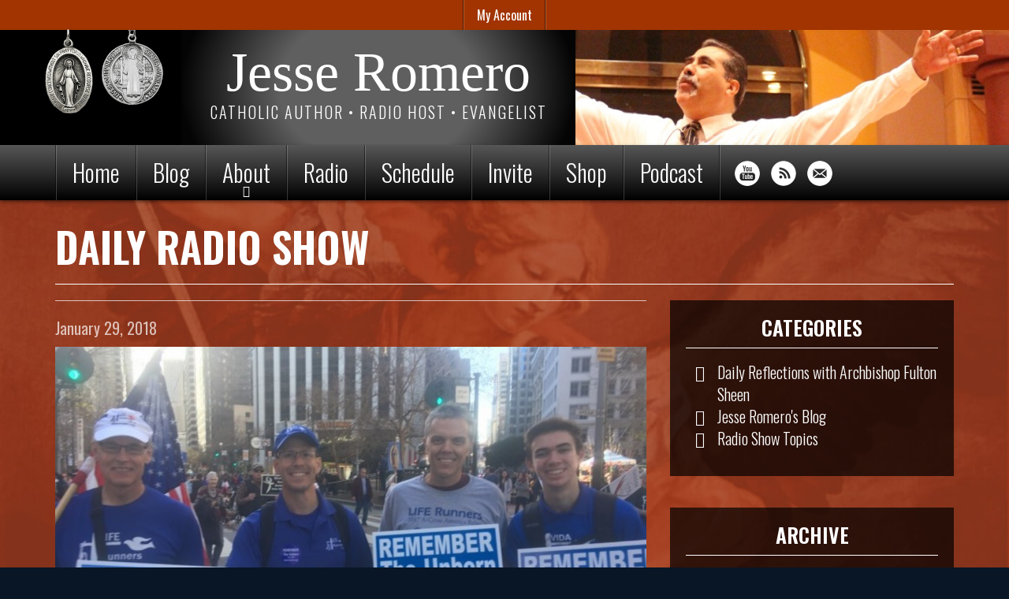

--- FILE ---
content_type: text/html; charset=utf-8
request_url: https://jesseromero.com/blog/daily-radio-show-146?page=2
body_size: 10501
content:
<!DOCTYPE html>
<html lang="en" dir="ltr"
  xmlns:og="http://ogp.me/ns#">
<!--

    Lovingly created by:
    _____         ______ _            ___  ___         _ _             _____
   |  _  |        |  ___(_)           |  \/  |        | (_)           |_   _|
   | | | |_ __    | |_   _ _ __ ___   | .  . | ___  __| |_  __ _        | | _ __   ___
   | | | | '_ \   |  _| | | '__/ _ \  | |\/| |/ _ \/ _` | |/ _` |       | || '_ \ / __|
   \ \_/ / | | |  | |   | | | |  __/  | |  | |  __/ (_| | | (_| |  _   _| || | | | (__ _
    \___/|_| |_|  \_|   |_|_|  \___|  \_|  |_/\___|\__,_|_|\__,_| ( )  \___/_| |_|\___(_)
                                                                  |/
-->
<head>
  <link rel="profile" href="https://www.w3.org/1999/xhtml/vocab" />
  <meta name="viewport" content="width=device-width, initial-scale=1.0">
  <!--[if IE]><![endif]-->
<meta http-equiv="Content-Type" content="text/html; charset=utf-8" />
<link rel="alternate" type="application/rss+xml" title="Blog" href="https://jesseromero.com/blog/rss" />
<link rel="apple-touch-icon" sizes="180x180" href="/sites/jesseromero/files/favicons/apple-touch-icon.png"/>
<link rel="icon" type="image/png" href="/sites/jesseromero/files/favicons/favicon-32x32.png" sizes="32x32"/>
<link rel="icon" type="image/png" href="/sites/jesseromero/files/favicons/favicon-16x16.png" sizes="16x16"/>
<link rel="manifest" href="/sites/jesseromero/files/favicons/manifest.json"/>
<meta name="theme-color" content="#ffffff"/>
<meta name="generator" content="CatholicWebsite.com (https://catholicwebsite.com)" />
<link rel="canonical" href="https://jesseromero.com/blog/daily-radio-show-146" />
<link rel="shortlink" href="https://jesseromero.com/node/1560" />
<meta property="og:site_name" content="Jesse Romero" />
<meta property="og:type" content="article" />
<meta property="og:url" content="https://jesseromero.com/blog/daily-radio-show-146" />
<meta property="og:title" content="Daily Radio Show | Jesse Romero" />
<meta property="og:image" content="https://jesseromero.com/sites/jesseromero/files/styles/open_graph/public/uploads/images/unborn.jpeg?itok=GiyQQkye" />
  <title>Daily Radio Show | Jesse Romero</title>
  <link type="text/css" rel="stylesheet" href="https://jesseromero.com/sites/jesseromero/files/css/css_lQaZfjVpwP_oGNqdtWCSpJT1EMqXdMiU84ekLLxQnc4.css" media="all" />
<link type="text/css" rel="stylesheet" href="https://jesseromero.com/sites/jesseromero/files/css/css_J4MCOjus9gqfaabKE1LfDVDkpYgTgJBuEe_xniflIKI.css" media="all" />
<link type="text/css" rel="stylesheet" href="https://jesseromero.com/sites/jesseromero/files/css/css_yUEs9ZPEd9e4RpWudMAA-AqNOUUHzkhubVN9xw28wT0.css" media="all" />
<link type="text/css" rel="stylesheet" href="https://jesseromero.com/sites/jesseromero/files/css/css_oDWkdXAMpakOz6U0lZyHrcz2BpjpBQCbZehdSGpcLyk.css" media="all" />
<style>.filter-wysiwyg a,.pane-title a{text-decoration:underline;}.btn,.pager a,.pager li>a{text-decoration:none;}#uc-file-user-form{margin-top:20px;}#uc-file-user-form a.panel-title{color:#000 !important;}.panel-heading a{color:#000 !important;}.modal-body .panel{color:#000;}#payment-stripe-pane .panel-body{background:#FFF;}@media (min-width:768px){h2.pane-title{font-size:26px;line-height:30px;}}.nav-pills a{text-decoration:none;background:rgba(0,0,0,5);margin-right:6px;}input#edit-panes-customer-primary-email{margin-bottom:20px;}body.page-cart .pane-page-title h1{text-align:center;}body.page-cart input{width:auto;}tr.pane-title-row{color:#222;}.order-review-table tr:not(.pane-title-row) td{padding-top:10px;padding-bottom:10px;}.order-review-table tr:not(.pane-title-row) td:first-child{padding-right:8px;}#review-instructions{max-width:500px;margin:20px auto 30px;}.product-prices{color:#FFF;font-weight:lighter;}.product-list-price.text-muted{margin-right:6px;}.node-product.node-teaser .field-name-uc-product-image img{}.product-header .field-name-uc-product-image{text-align:center;}.product-header .field-name-uc-product-image img{max-height:380px;width:auto !important;}form.uc-cart-checkout-form{max-width:670px;margin:0 auto;}form.uc-cart-checkout-form .panel-body{background-color:rgba(0,0,0,0.5);}.uc-store-address-field .form-item label{width:200px;margin-right:10px;}.form-item-panes-payment-details-cc-exp-month select,.form-item-panes-payment-details-cc-exp-year select{width:auto;}.payment-details-credit label{width:7em;}.table>thead>tr>td.active,.table>tbody>tr>td.active,.table>tfoot>tr>td.active,.table>thead>tr>th.active,.table>tbody>tr>th.active,.table>tfoot>tr>th.active,.table>thead>tr.active>td,.table>tbody>tr.active>td,.table>tfoot>tr.active>td,.table>thead>tr.active>th,.table>tbody>tr.active>th,.table>tfoot>tr.active>th{background-color:transparent;}.order-pane thead{background-color:transparent;}.product-body h4 a{text-transform:initial;font-size:22px;}.view-product-categories li{font-size:16px;line-height:24px;}.view-product-categories a{text-decoration:none;}.view-product-categories a.active{opacity:0.5;}.view-product-categories ul ul li:last-child{margin-bottom:10px;}.view-upcoming-events ul.links{float:left;}.view-upcoming-events .attachment > a{float:right;border:1px solid white;margin-top:5px;}.view-upcoming-events .attachment::after{display:block;content:"";clear:both;}.view-upcoming-events .views-field-field-event-date{font-size:20px;line-height:28px;}.view-upcoming-events .views-field-title span:before{top:57%;opacity:0.7;}.view-upcoming-events .date-display-single{margin-top:10px;display:block;}.pane-submenu .pane-content a{line-height:2em}.pane-submenu .pane-content ul a.active{opacity:0.5;text-decoration:none;}.pane-bundle-image-button.image-button-bottom a div{padding:30px 10px;}.pane-bundle-image-button{box-shadow:0px 0px 10px rgba(0,0,0,1);transition:all 300ms;}.pane-bundle-image-button:hover,.pane-bundle-image-button:focus{transform:scale(.9,.9);}.icon-set-hosted_social_links img{transition:all 300ms;}.icon-set-hosted_social_links img:hover,.icon-set-hosted_social_links img:focus{transform:translateY(-5px) scale(1.15,1.15);}a.btn{transition:all 300ms;}a.btn:hover,a.btn:focus{transform:translateX(6px);}.page-wrapper{background-position-y:center;}.swiper-captions{color:#FFF;}.filter-wysiwyg ul,.filter-wysiwyg ol{overflow:initial;}.page-node-16 .pane-fpid-3{max-width:400px;margin:0 auto;}@media(min-width:768px){.view-blog-posts-listing.image-position-right .views-field-field-blog-post-image{float:right;max-width:40%;margin-left:10px}}.view-blog-posts-listing a{text-decoration:underline;}.view-blog-posts-listing .views-field-field-blog-post-subtitle{text-transform:uppercase;opacity:0.8;}.view-blog-posts-listing .views-field-created{font-size:80%;opacity:0.8;}.page-node-31 .pane-page-title{text-aligN:center;margin-top:80px;}.pane-menu-footer ul.nav.nav-pills{display:flex;justify-content:center;margin-top:25px;flex-wrap:wrap;}.pane-menu-footer ul.nav > li > a{font-size:14px;padding:6px 10px;}
</style>
  <!-- HTML5 element support for IE6-8 -->
  <!--[if lt IE 9]>
    <script src="//cdn.jsdelivr.net/html5shiv/3.7.3/html5shiv-printshiv.min.js"></script>
  <![endif]-->
  <script type="text/javascript" src="/profiles/hosted/modules/contrib/jquery_update/replace/jquery/2.1/jquery.min.js?v=2.1.4"></script>
<script type="text/javascript">
<!--//--><![CDATA[//><!--
document.createElement( "picture" );
//--><!]]>
</script>
<script type="text/javascript">
<!--//--><![CDATA[//><!--
jQuery.migrateMute=true;jQuery.migrateTrace=false;
//--><!]]>
</script>
<script type="text/javascript" src="/profiles/hosted/modules/contrib/jquery_update/replace/jquery-migrate/1/jquery-migrate.min.js?v=1"></script>
<script type="text/javascript" src="/misc/jquery-extend-3.4.0.js?v=2.1.4"></script>
<script type="text/javascript" src="/misc/jquery-html-prefilter-3.5.0-backport.js?v=2.1.4"></script>
<script type="text/javascript" src="/misc/jquery.once.js?v=1.2"></script>
<script type="text/javascript" src="/misc/drupal.js?sqx9eo"></script>
<script type="text/javascript">
<!--//--><![CDATA[//><!--
jQuery.extend(Drupal.settings, {"basePath":"\/","pathPrefix":"","setHasJsCookie":0,"ajaxPageState":{"theme":"sitetheme","theme_token":"I0REEI2WiogikzGjrMjmGWb4rIfIrpaS0wcOh2Ytoc8","jquery_version":"2.1","js":{"profiles\/hosted\/modules\/contrib\/picture\/picturefill\/picturefill.min.js":1,"profiles\/hosted\/modules\/contrib\/picture\/picture.min.js":1,"profiles\/hosted\/themes\/bootstrap\/js\/bootstrap.js":1,"profiles\/hosted\/modules\/contrib\/jquery_update\/replace\/jquery\/2.1\/jquery.min.js":1,"profiles\/hosted\/modules\/contrib\/jquery_update\/replace\/jquery-migrate\/1\/jquery-migrate.min.js":1,"misc\/jquery-extend-3.4.0.js":1,"misc\/jquery-html-prefilter-3.5.0-backport.js":1,"misc\/jquery.once.js":1,"misc\/drupal.js":1,"profiles\/hosted\/libraries\/fitvids\/jquery.fitvids.js":1,"profiles\/hosted\/modules\/contrib\/jquery_update\/replace\/ui\/external\/jquery.cookie.js":1,"profiles\/hosted\/modules\/contrib\/jquery_update\/replace\/jquery.form\/4\/jquery.form.min.js":1,"misc\/form-single-submit.js":1,"misc\/ajax.js":1,"profiles\/hosted\/modules\/contrib\/jquery_update\/js\/jquery_update.js":1,"profiles\/hosted\/modules\/contrib\/fitvids\/fitvids.js":1,"profiles\/hosted\/modules\/contrib\/ubercart\/uc_file\/uc_file.js":1,"https:\/\/unpkg.com\/quicklink@1.0.1\/dist\/quicklink.umd.js":1,"profiles\/hosted\/libraries\/colorbox\/jquery.colorbox-min.js":1,"profiles\/hosted\/modules\/contrib\/colorbox\/js\/colorbox.js":1,"profiles\/hosted\/modules\/hosted\/hosted_core\/js\/hosted-core.locale-strings.js":1,"profiles\/hosted\/modules\/contrib\/views\/js\/base.js":1,"profiles\/hosted\/themes\/bootstrap\/js\/misc\/_progress.js":1,"profiles\/hosted\/modules\/contrib\/views\/js\/ajax_view.js":1,"profiles\/hosted\/modules\/contrib\/google_analytics\/googleanalytics.js":1,"profiles\/hosted\/modules\/hosted\/hosted_ubercart\/js\/hosted-ubercart.anonymous-cart.js":1,"profiles\/hosted\/modules\/contrib\/quicklink\/js\/quicklink_init.js":1,"public:\/\/steindom_theme\/webfontloader.js":1,"profiles\/hosted\/libraries\/superfish\/sftouchscreen.js":1,"profiles\/hosted\/libraries\/superfish\/sfsmallscreen.js":1,"profiles\/hosted\/libraries\/superfish\/supposition.js":1,"profiles\/hosted\/libraries\/superfish\/superfish.js":1,"profiles\/hosted\/libraries\/superfish\/supersubs.js":1,"profiles\/hosted\/modules\/contrib\/superfish\/superfish.js":1,"profiles\/hosted\/modules\/hosted\/hosted_menus\/js\/megamenu.js":1,"profiles\/hosted\/themes\/steindom_theme\/bootstrap\/js\/affix.js":1,"profiles\/hosted\/themes\/steindom_theme\/bootstrap\/js\/alert.js":1,"profiles\/hosted\/themes\/steindom_theme\/bootstrap\/js\/button.js":1,"profiles\/hosted\/themes\/steindom_theme\/bootstrap\/js\/collapse.js":1,"profiles\/hosted\/themes\/steindom_theme\/bootstrap\/js\/dropdown.js":1,"profiles\/hosted\/themes\/steindom_theme\/bootstrap\/js\/modal.js":1,"profiles\/hosted\/themes\/steindom_theme\/bootstrap\/js\/tooltip.js":1,"profiles\/hosted\/themes\/steindom_theme\/bootstrap\/js\/popover.js":1,"profiles\/hosted\/themes\/steindom_theme\/bootstrap\/js\/tab.js":1,"profiles\/hosted\/themes\/steindom_theme\/bootstrap\/js\/transition.js":1,"profiles\/hosted\/themes\/steindom_theme\/js\/jquery.matchHeight.js":1,"profiles\/hosted\/themes\/steindom_theme\/js\/scripts.js":1,"profiles\/hosted\/themes\/bootstrap\/js\/misc\/ajax.js":1,"profiles\/hosted\/themes\/bootstrap\/js\/modules\/views\/js\/ajax_view.js":1},"css":{"modules\/system\/system.base.css":1,"profiles\/hosted\/modules\/contrib\/calendar\/css\/calendar_multiday.css":1,"profiles\/hosted\/modules\/contrib\/date\/date_api\/date.css":1,"profiles\/hosted\/modules\/contrib\/date\/date_popup\/themes\/datepicker.1.7.css":1,"profiles\/hosted\/modules\/contrib\/date\/date_repeat_field\/date_repeat_field.css":1,"modules\/field\/theme\/field.css":1,"profiles\/hosted\/modules\/contrib\/fitvids\/fitvids.css":1,"profiles\/hosted\/modules\/hosted\/hosted_calendar\/css\/hosted_calendar.css":1,"profiles\/hosted\/modules\/contrib\/picture\/picture_wysiwyg.css":1,"profiles\/hosted\/modules\/contrib\/ubercart\/uc_file\/uc_file.css":1,"profiles\/hosted\/modules\/contrib\/ubercart\/uc_order\/uc_order.css":1,"profiles\/hosted\/modules\/contrib\/ubercart\/uc_product\/uc_product.css":1,"profiles\/hosted\/modules\/contrib\/ubercart\/uc_store\/uc_store.css":1,"profiles\/hosted\/modules\/contrib\/views\/css\/views.css":1,"profiles\/hosted\/modules\/contrib\/ckeditor\/css\/ckeditor.css":1,"profiles\/hosted\/libraries\/colorbox\/example3\/colorbox.css":1,"profiles\/hosted\/modules\/contrib\/ctools\/css\/ctools.css":1,"profiles\/hosted\/modules\/contrib\/panels\/css\/panels.css":1,"profiles\/hosted\/modules\/hosted\/hosted_blog\/css\/blog-posts-listing.css":1,"profiles\/hosted\/modules\/hosted\/hosted_social_links\/css\/social-media-links.css":1,"profiles\/hosted\/modules\/contrib\/social_media_links\/social_media_links.css":1,"profiles\/hosted\/libraries\/superfish\/css\/superfish.css":1,"profiles\/hosted\/libraries\/superfish\/css\/superfish-smallscreen.css":1,"sites\/jesseromero\/files\/steindom_theme\/style.css":1,"0":1}},"colorbox":{"opacity":"0.85","current":"{current} of {total}","previous":"\u00ab Prev","next":"Next \u00bb","close":"Close","maxWidth":"98%","maxHeight":"98%","fixed":true,"mobiledetect":false,"mobiledevicewidth":"480px","file_public_path":"\/sites\/jesseromero\/files","specificPagesDefaultValue":"admin*\nimagebrowser*\nimg_assist*\nimce*\nnode\/add\/*\nnode\/*\/edit\nprint\/*\nprintpdf\/*\nsystem\/ajax\nsystem\/ajax\/*"},"views":{"ajax_path":"\/views\/ajax","ajaxViews":{"views_dom_id:0ec4ca6b4ca9922e3b3e22ed35e16226":{"view_name":"blog_posts_listing","view_display_id":"panel_pane_1","view_args":"1560","view_path":"node\/1560","view_base_path":"node\/1560","view_dom_id":"0ec4ca6b4ca9922e3b3e22ed35e16226","pager_element":0}}},"urlIsAjaxTrusted":{"\/views\/ajax":true,"\/blog\/daily-radio-show-146?page=2":true},"fitvids":{"custom_domains":[],"selectors":["body"],"simplifymarkup":true},"googleanalytics":{"trackOutbound":1,"trackMailto":1,"trackDownload":1,"trackDownloadExtensions":"7z|aac|arc|arj|asf|asx|avi|bin|csv|doc(x|m)?|dot(x|m)?|exe|flv|gif|gz|gzip|hqx|jar|jpe?g|js|mp(2|3|4|e?g)|mov(ie)?|msi|msp|pdf|phps|png|ppt(x|m)?|pot(x|m)?|pps(x|m)?|ppam|sld(x|m)?|thmx|qtm?|ra(m|r)?|sea|sit|tar|tgz|torrent|txt|wav|wma|wmv|wpd|xls(x|m|b)?|xlt(x|m)|xlam|xml|z|zip","trackColorbox":1},"superfish":{"1":{"id":"1","sf":{"delay":"500","animation":{"opacity":"show","height":"show"},"speed":100,"autoArrows":false,"dropShadows":false,"disableHI":true},"plugins":{"touchscreen":{"behaviour":"0","mode":"useragent_custom","useragent":"iphone|android|ipad"},"smallscreen":{"mode":"window_width","breakpointUnit":"px","title":"Menu"},"supposition":true,"supersubs":{"minWidth":"5","maxWidth":"20"}}}},"quicklink":{"admin_link_container_patterns":["#toolbar a","#overlay a","#admin-menu a","#tabs a"],"ignore_admin_paths":1,"ignore_ajax_links":1,"ignore_file_ext":1,"debug":0,"url_patterns_to_ignore":["user\/logout","\/file\/","#","\/admin","\/edit"]},"bootstrap":{"anchorsFix":"0","anchorsSmoothScrolling":"0","formHasError":1,"popoverEnabled":"0","popoverOptions":{"animation":1,"html":0,"placement":"right","selector":"","trigger":"click","triggerAutoclose":1,"title":"","content":"","delay":0,"container":"body"},"tooltipEnabled":"0","tooltipOptions":{"animation":1,"html":0,"placement":"auto left","selector":"","trigger":"hover focus","delay":0,"container":"body"}}});
//--><!]]>
</script>
<script type="text/javascript" src="/profiles/hosted/libraries/fitvids/jquery.fitvids.js?sqx9eo"></script>
<script type="text/javascript" src="/profiles/hosted/modules/contrib/jquery_update/replace/ui/external/jquery.cookie.js?v=67fb34f6a866c40d0570"></script>
<script type="text/javascript" src="/profiles/hosted/modules/contrib/jquery_update/replace/jquery.form/4/jquery.form.min.js?v=4.2.1"></script>
<script type="text/javascript" src="/misc/form-single-submit.js?v=7.102"></script>
<script type="text/javascript" src="/misc/ajax.js?v=7.102"></script>
<script type="text/javascript" src="/profiles/hosted/modules/contrib/jquery_update/js/jquery_update.js?v=0.0.1"></script>
<script type="text/javascript" src="/profiles/hosted/modules/contrib/fitvids/fitvids.js?sqx9eo"></script>
<script type="text/javascript" src="/profiles/hosted/modules/contrib/ubercart/uc_file/uc_file.js?sqx9eo"></script>
<script type="text/javascript" src="https://unpkg.com/quicklink@1.0.1/dist/quicklink.umd.js"></script>
<script type="text/javascript" src="/profiles/hosted/libraries/colorbox/jquery.colorbox-min.js?sqx9eo"></script>
<script type="text/javascript" src="/profiles/hosted/modules/contrib/colorbox/js/colorbox.js?sqx9eo"></script>
<script type="text/javascript" src="/profiles/hosted/modules/hosted/hosted_core/js/hosted-core.locale-strings.js?sqx9eo"></script>
<script type="text/javascript" src="/profiles/hosted/modules/contrib/views/js/base.js?sqx9eo"></script>
<script type="text/javascript" src="/profiles/hosted/themes/bootstrap/js/misc/_progress.js?v=7.102"></script>
<script type="text/javascript" src="/profiles/hosted/modules/contrib/views/js/ajax_view.js?sqx9eo"></script>
<script type="text/javascript" src="/profiles/hosted/modules/contrib/google_analytics/googleanalytics.js?sqx9eo"></script>
<script type="text/javascript">
<!--//--><![CDATA[//><!--
(function(i,s,o,g,r,a,m){i["GoogleAnalyticsObject"]=r;i[r]=i[r]||function(){(i[r].q=i[r].q||[]).push(arguments)},i[r].l=1*new Date();a=s.createElement(o),m=s.getElementsByTagName(o)[0];a.async=1;a.src=g;m.parentNode.insertBefore(a,m)})(window,document,"script","https://www.google-analytics.com/analytics.js","ga");ga("create", "UA-64976702-1", {"cookieDomain":"auto"});ga("set", "anonymizeIp", true);ga("send", "pageview");
//--><!]]>
</script>
<script type="text/javascript" src="/profiles/hosted/modules/hosted/hosted_ubercart/js/hosted-ubercart.anonymous-cart.js?sqx9eo"></script>
<script type="text/javascript" src="/profiles/hosted/modules/contrib/quicklink/js/quicklink_init.js?sqx9eo"></script>
<script type="text/javascript" src="/sites/jesseromero/files/steindom_theme/webfontloader.js?sqx9eo"></script>
<script type="text/javascript" src="/profiles/hosted/libraries/superfish/sftouchscreen.js?sqx9eo"></script>
<script type="text/javascript" src="/profiles/hosted/libraries/superfish/sfsmallscreen.js?sqx9eo"></script>
<script type="text/javascript" src="/profiles/hosted/libraries/superfish/supposition.js?sqx9eo"></script>
<script type="text/javascript" src="/profiles/hosted/libraries/superfish/superfish.js?sqx9eo"></script>
<script type="text/javascript" src="/profiles/hosted/libraries/superfish/supersubs.js?sqx9eo"></script>
<script type="text/javascript" src="/profiles/hosted/modules/contrib/superfish/superfish.js?sqx9eo"></script>
<script type="text/javascript" src="/profiles/hosted/modules/hosted/hosted_menus/js/megamenu.js?sqx9eo"></script>
<script type="text/javascript" src="/profiles/hosted/themes/steindom_theme/bootstrap/js/affix.js?sqx9eo"></script>
<script type="text/javascript" src="/profiles/hosted/themes/steindom_theme/bootstrap/js/alert.js?sqx9eo"></script>
<script type="text/javascript" src="/profiles/hosted/themes/steindom_theme/bootstrap/js/button.js?sqx9eo"></script>
<script type="text/javascript" src="/profiles/hosted/themes/steindom_theme/bootstrap/js/collapse.js?sqx9eo"></script>
<script type="text/javascript" src="/profiles/hosted/themes/steindom_theme/bootstrap/js/dropdown.js?sqx9eo"></script>
<script type="text/javascript" src="/profiles/hosted/themes/steindom_theme/bootstrap/js/modal.js?sqx9eo"></script>
<script type="text/javascript" src="/profiles/hosted/themes/steindom_theme/bootstrap/js/tooltip.js?sqx9eo"></script>
<script type="text/javascript" src="/profiles/hosted/themes/steindom_theme/bootstrap/js/popover.js?sqx9eo"></script>
<script type="text/javascript" src="/profiles/hosted/themes/steindom_theme/bootstrap/js/tab.js?sqx9eo"></script>
<script type="text/javascript" src="/profiles/hosted/themes/steindom_theme/bootstrap/js/transition.js?sqx9eo"></script>
<script type="text/javascript" src="/profiles/hosted/themes/steindom_theme/js/jquery.matchHeight.js?sqx9eo"></script>
<script type="text/javascript" src="/profiles/hosted/themes/steindom_theme/js/scripts.js?sqx9eo"></script>
<script type="text/javascript" src="/profiles/hosted/themes/bootstrap/js/misc/ajax.js?sqx9eo"></script>
<script type="text/javascript" src="/profiles/hosted/themes/bootstrap/js/modules/views/js/ajax_view.js?sqx9eo"></script>
  <!-- Google tag (gtag.js) -->
<script async src="https://www.googletagmanager.com/gtag/js?id=G-XL8JHX0ZJB"></script>
<script>
  window.dataLayer = window.dataLayer || [];
  function gtag(){dataLayer.push(arguments);}
  gtag('js', new Date());

  gtag('config', 'G-XL8JHX0ZJB');
</script>

<!-- Yeps {literal} -->
<script>
  (function (y, e, p) {
      e.YepsID = 'pbti4JE4gtBd5DE5t';
      var s = y.createElement('script');
      e[p] = e[p] || function() {
          (e[p].q = e[p].q || []).push(arguments);
      };
      s.async = true;
      s.src = 'https://widget.yeps.io/yeps.js';
      if (y.head) y.head.appendChild(s);
  })(document, window, 'Yeps');
</script>
<!-- /Yeps {/literal} -->

<script type="text/javascript">
  jQuery(document).ready(function () {
      setTimeout(() => {
        jQuery('iframe').contents().find('a.yeps-logo').hide();
      }, 10700);        
    var windowWidth = jQuery(window).width();
    if (windowWidth < 767) {
      jQuery('[data-aos]').removeAttr('data-aos');
    }
  });
  
  window.setInterval(function(){
    jQuery('iframe').contents().find('a.yeps-logo').hide();
  }, 500);
</script></head>
<body class="html not-front not-logged-in no-sidebars page-node page-node- page-node-1560 node-type-blog-post with-page-title without-page-image with-logo">
  <div id="skip-link">
    <a href="#main-content" class="element-invisible element-focusable">Skip to main content</a>
  </div>
    <div class="panel-display clearfix sitetheme" id="site-template-sitetheme">

      <div class="page-shopping-cart">
      <div class="container">
        <div class="panel-pane pane-cart text-center"  >
  
      
  
  <div class="pane-content">
    <div class="element-hidden"></div>  </div>

  
  </div>
      </div>
    </div>
  
      <div class="page-quick-links">
      <div class="container">
        <div class="panel-pane pane-menu-tree pane-menu-quick-links list-style-inline"  >
  
      
  
  <div class="pane-content">
    <div class="menu-block-wrapper menu-block-ctools-menu-quick-links-1 menu-name-menu-quick-links parent-mlid-0 menu-level-1">
  <ul class="list-inline"><li class="first last menu-mlid-1512"><a href="/user" title="">My Account</a><ul class="list-inline"></ul></li>
</ul></div>
  </div>

  
  </div>
      </div>
    </div>
  
  <header class="page-header">
    <div class="container">
      <a href="/">
        <img src="/sites/jesseromero/themes/sitetheme/images/medals.png" class="img-responsive page-header-medals" width="158" alt="Miraculous Medal and St. Benedict Medal">
      </a>
      <div class="page-header-middle">
        <div class="panel-pane pane-social-media-link-widget text-center"  >
  
      
  
  <div class="pane-content">
    <ul class="social-media-links platforms inline horizontal icon-set-hosted_social_links icon-style-circle_white"><li  class="youtube first"><a href="https://www.youtube.com/user/OnFireEvangelization" title="YouTube (User)"><img src="https://jesseromero.com/profiles/hosted/libraries/hosted_social_links/circle_white/youtube.png" alt="YouTube (User) icon" /></a></li><li  class="rss"><a href="https://jesseromero.com/blog/rss" title="RSS"><img src="https://jesseromero.com/profiles/hosted/libraries/hosted_social_links/circle_white/rss.png" alt="RSS icon" /></a></li><li  class="email last"><a href="/cdn-cgi/l/email-protection#e28d84848b8187a28887919187908d8f87908dcc818d8f" title="E-Mail"><img src="https://jesseromero.com/profiles/hosted/libraries/hosted_social_links/circle_white/email.png" alt="E-Mail icon" /></a></li></ul>  </div>

  
  </div>
<div class="panel-separator"></div><div class="panel-pane pane-page-site-name text-center"  >
  
      
  
  <div class="pane-content">
    <a href="/">Jesse Romero</a>  </div>

  
  </div>
<div class="panel-separator"></div><div class="panel-pane pane-page-slogan text-center"  >
  
      
  
  <div class="pane-content">
    Catholic Author • Radio Host • Evangelist  </div>

  
  </div>
      </div>
    </div>
    <img src="/sites/jesseromero/themes/sitetheme/images/jesse-arms.jpg" class="img-responsive page-header-jesse" alt="Jesse Romero">
  </header>

  <div class="page-nav mobile-interior-scroll">
    <div class="container">
      <div class="panel-pane pane-block pane-superfish-1"  id="test" >
  
      
  
  <div class="pane-content">
    <ul  id="superfish-1" class="menu sf-menu sf-main-menu sf-horizontal sf-style-none sf-total-items-8 sf-parent-items-1 sf-single-items-7"><li id="menu-1012-1" class="first odd sf-item-1 sf-depth-1 sf-no-children"><a href="/" title="" class="sf-depth-1 needsclick">Home</a></li><li id="menu-1230-1" class="middle even sf-item-2 sf-depth-1 sf-no-children"><a href="/blog" class="sf-depth-1 needsclick">Blog</a></li><li id="menu-1454-1" class="middle odd sf-item-3 sf-depth-1 sf-total-children-2 sf-parent-children-0 sf-single-children-2 menuparent"><a href="/who-jesse-romero" class="sf-depth-1 needsclick menuparent">About</a><ul><li id="menu-1532-1" class="first odd sf-item-1 sf-depth-2 sf-no-children"><a href="/about/endorsements" class="sf-depth-2 needsclick">Endorsements</a></li><li id="menu-1531-1" class="last even sf-item-2 sf-depth-2 sf-no-children"><a href="/who-jesse-romero" title="" class="sf-depth-2 needsclick">Who Is Jesse Romero?</a></li></ul></li><li id="menu-1455-1" class="middle even sf-item-4 sf-depth-1 sf-no-children"><a href="/radio" class="sf-depth-1 needsclick">Radio</a></li><li id="menu-1456-1" class="middle odd sf-item-5 sf-depth-1 sf-no-children"><a href="/jesses-speaking-schedule" class="sf-depth-1 needsclick">Schedule</a></li><li id="menu-1457-1" class="middle even sf-item-6 sf-depth-1 sf-no-children"><a href="/invite-jesse-your-event" class="sf-depth-1 needsclick">Invite</a></li><li id="menu-1240-1" class="middle odd sf-item-7 sf-depth-1 sf-no-children"><a href="/store" class="sf-depth-1 needsclick">Shop</a></li><li id="menu-2264-1" class="last even sf-item-8 sf-depth-1 sf-no-children"><a href="https://jesse-romero-show.captivate.fm/" title="The Jesse Romero Show Podcast" target="_blank" class="sf-depth-1 needsclick">Podcast</a></li></ul>  </div>

  
  </div>
<div class="panel-separator"></div><div class="panel-pane pane-social-media-link-widget"  >
  
      
  
  <div class="pane-content">
    <ul class="social-media-links platforms inline horizontal icon-set-hosted_social_links icon-style-circle_white"><li  class="youtube first"><a href="https://www.youtube.com/user/OnFireEvangelization" title="YouTube (User)"><img src="https://jesseromero.com/profiles/hosted/libraries/hosted_social_links/circle_white/youtube.png" alt="YouTube (User) icon" /></a></li><li  class="rss"><a href="https://jesseromero.com/blog/rss" title="RSS"><img src="https://jesseromero.com/profiles/hosted/libraries/hosted_social_links/circle_white/rss.png" alt="RSS icon" /></a></li><li  class="email last"><a href="/cdn-cgi/l/email-protection#6c030a0a050f092c06091f1f091e0301091e03420f0301" title="E-Mail"><img src="https://jesseromero.com/profiles/hosted/libraries/hosted_social_links/circle_white/email.png" alt="E-Mail icon" /></a></li></ul>  </div>

  
  </div>
    </div>
  </div>

  <div class="page-image">
    <div class="page-image-tint"></div>
      </div>

  <div class="page-wrapper">
    <div class="container">
      <div class="page-content">
        <div class="panel-pane pane-page-title"  >
  
      
  
  <div class="pane-content">
    <h1>Daily Radio Show</h1>
  </div>

  
  </div>
<div class="panel-separator"></div><div class="panel-pane pane-page-content"  >
  
      
  
  <div class="pane-content">
    <section id="block-system-main" class="block block-system clearfix">

      
  
<div class="panel-display burr-flipped clearfix radix-burr-flipped" >
  
  <div class="container-fluid">
    <div class="row">
      <div class="col-sm-8 radix-layouts-content panel-panel">
        <div class="panel-panel-inner">
          <div class="panel-pane pane-node-created pane-page-content-top"  >
  
      
  
  <div class="pane-content">
    January 29, 2018  </div>

  
  </div>
<div class="panel-separator"></div><div class="panel-pane pane-entity-field pane-node-field-blog-post-image pane-page-content-top"  >
  
      
  
  <div class="pane-content">
    <div class="field field-name-field-blog-post-image field-type-image field-label-hidden"><div class="field-items"><div class="field-item even"><img class="img-responsive" src="https://jesseromero.com/sites/jesseromero/files/styles/hosted_core_wide/public/uploads/images/unborn.jpeg?itok=hs4zg_uT" width="1140" height="642" alt="Unborn" /></div></div></div>  </div>

  
  </div>
<div class="panel-separator"></div><div class="panel-pane pane-entity-field pane-node-field-blog-post-body pane-page-content-top"  >
  
      
  
  <div class="pane-content">
    <div class="field field-name-field-blog-post-body field-type-text-with-summary field-label-hidden"><div class="field-items"><div class="field-item even"><div class="filter-wysiwyg clearfix"><p>1.  Mark 5:1-20  Jesus has power over demons, plain and simple.</p>

<p>2.  Venerable Sheen – the battle ground of the Church today</p>

<p>3.  Crowd of Thousands Offers Joyful Witness at San Francisco’s Walk for Life West Coast</p>

<p>4.  Highlights of the Jan. 27 rally for the unborn - <a href="http://www.ncregister.com/blog/nicksmith/beautiful-joyful-witness-at-the-walk-for-life-west-coast">http://www.ncregister.com/blog/nicksmith/beautiful-joyful-witness-at-the...</a></p>

<p>5.  Practices of effective Catholic leaders - <a href="http://catholicexchange.com/the-practices-of-effective-catholic-leaders">http://catholicexchange.com/the-practices-of-effective-catholic-leaders</a></p>

<p>6.  Why Catholic worship appeals to men - <a href="http://thosecatholicmen.com/articles/why-catholic-worship-appeals-to-men/">http://thosecatholicmen.com/articles/why-catholic-worship-appeals-to-men/</a></p>
</div></div></div></div>  </div>

  
  </div>
        </div>
      </div>
      <div class="col-sm-4 radix-layouts-sidebar panel-panel">
        <div class="panel-panel-inner">
          <div class="panel-pane pane-views-panes pane-blog-categories-panel-pane-1 pane-style-style pane-style-style-info list-style-bulleted pane-page-content-top"  >
  
        <h2 class="pane-title">
      Categories    </h2>
    
  
  <div class="pane-content">
    <div class="view view-blog-categories view-id-blog_categories view-display-id-panel_pane_1 view-dom-id-bf158d0c6994342711be81c208d00b9d">
        
  
  
      <div class="view-content">
      <ul><li>  
          <a href="/blog/categories/daily-reflections-archbishop-fulton-sheen">Daily Reflections with Archbishop Fulton Sheen</a>  </li>
<li>  
          <a href="/blog/categories/jesse-romeros-blog">Jesse Romero&#039;s Blog</a>  </li>
<li>  
          <a href="/blog/categories/radio-show-topics">Radio Show Topics</a>  </li>
</ul>    </div>
  
  
  
  
  
  
</div>  </div>

  
  </div>
<div class="panel-separator"></div><div class="panel-pane pane-views-panes pane-blog-archive-panel-pane-1 pane-style-style pane-style-style-info pane-page-content-top"  >
  
        <h2 class="pane-title">
      Archive    </h2>
    
  
  <div class="pane-content">
    <div class="view view-blog-archive view-id-blog_archive view-display-id-panel_pane_1 view-dom-id-61194261af2933320b33098b8a8005b5">
        
  
  
      <div class="view-content">
      <div class="item-list">
  <ul class="views-summary">
      <li><a href="/blog/archive/202101">January 2021</a>
              (58)
          </li>
      <li><a href="/blog/archive/202012">December 2020</a>
              (70)
          </li>
      <li><a href="/blog/archive/202011">November 2020</a>
              (54)
          </li>
      <li><a href="/blog/archive/202010">October 2020</a>
              (51)
          </li>
      <li><a href="/blog/archive/202009">September 2020</a>
              (56)
          </li>
      <li><a href="/blog/archive/202008">August 2020</a>
              (68)
          </li>
      <li><a href="/blog/archive/202007">July 2020</a>
              (54)
          </li>
      <li><a href="/blog/archive/202006">June 2020</a>
              (66)
          </li>
      <li><a href="/blog/archive/202005">May 2020</a>
              (60)
          </li>
      <li><a href="/blog/archive/202004">April 2020</a>
              (72)
          </li>
      <li><a href="/blog/archive/202003">March 2020</a>
              (65)
          </li>
      <li><a href="/blog/archive/202002">February 2020</a>
              (47)
          </li>
      <li><a href="/blog/archive/202001">January 2020</a>
              (51)
          </li>
      <li><a href="/blog/archive/201912">December 2019</a>
              (51)
          </li>
      <li><a href="/blog/archive/201911">November 2019</a>
              (40)
          </li>
      <li><a href="/blog/archive/201910">October 2019</a>
              (44)
          </li>
      <li><a href="/blog/archive/201909">September 2019</a>
              (66)
          </li>
      <li><a href="/blog/archive/201908">August 2019</a>
              (60)
          </li>
      <li><a href="/blog/archive/201907">July 2019</a>
              (49)
          </li>
      <li><a href="/blog/archive/201906">June 2019</a>
              (43)
          </li>
      <li><a href="/blog/archive/201905">May 2019</a>
              (42)
          </li>
      <li><a href="/blog/archive/201904">April 2019</a>
              (56)
          </li>
      <li><a href="/blog/archive/201903">March 2019</a>
              (34)
          </li>
      <li><a href="/blog/archive/201902">February 2019</a>
              (55)
          </li>
      <li><a href="/blog/archive/201901">January 2019</a>
              (60)
          </li>
      <li><a href="/blog/archive/201812">December 2018</a>
              (39)
          </li>
      <li><a href="/blog/archive/201811">November 2018</a>
              (49)
          </li>
      <li><a href="/blog/archive/201810">October 2018</a>
              (72)
          </li>
      <li><a href="/blog/archive/201809">September 2018</a>
              (52)
          </li>
      <li><a href="/blog/archive/201808">August 2018</a>
              (40)
          </li>
    </ul>
</div>
    </div>
  
      <div class="text-center"><ul class="pagination"><li class="pager-first"><a title="Go to first page" href="/blog/daily-radio-show-146">« first</a></li>
<li class="prev"><a title="Go to previous page" href="/blog/daily-radio-show-146?page=1">‹ previous</a></li>
<li><a title="Go to page 1" href="/blog/daily-radio-show-146">1</a></li>
<li><a title="Go to page 2" href="/blog/daily-radio-show-146?page=1">2</a></li>
<li class="active"><span>3</span></li>
<li><a title="Go to page 4" href="/blog/daily-radio-show-146?page=3">4</a></li>
<li class="next"><a title="Go to next page" href="/blog/daily-radio-show-146?page=3">next ›</a></li>
<li class="pager-last"><a title="Go to last page" href="/blog/daily-radio-show-146?page=3">last »</a></li>
</ul></div>  
  
  
  
  
</div>  </div>

  
  </div>
<div class="panel-separator"></div><div class="panel-pane pane-block pane-mailchimp-signup-blog pane-style-style pane-style-style-info pane-page-content-top"  >
  
        <h2 class="pane-title">
      <span class="icon glyphicon glyphicon-envelope" aria-hidden="true"></span>
SUBSCRIBE TO RECEIVE JESSE'S BLOG POSTS IN YOUR EMAIL INBOX AUTOMATICALL    </h2>
    
  
  <div class="pane-content">
    <form class="mailchimp-signup-subscribe-form" action="/blog/daily-radio-show-146?page=2" method="post" id="mailchimp-signup-subscribe-block-blog-form" accept-charset="UTF-8"><div><div class="mailchimp-signup-subscribe-form-description"></div><div id="mailchimp-newsletter-4bb97f81f4-mergefields" class="mailchimp-newsletter-mergefields"><div class="form-item form-item-mergevars-email form-type-emailfield form-group"><input class="form-control form-text form-email required" type="email" id="edit-mergevars-email" name="mergevars[EMAIL]" value="" size="25" maxlength="128" placeholder="Email Address" /></div></div><input type="hidden" name="form_build_id" value="form-YVfgxeXS4GS3DAtJR9_aFFngkcNIkbmKvgmXuiKKCnY" />
<input type="hidden" name="form_id" value="mailchimp_signup_subscribe_block_blog_form" />
<div class="form-actions form-wrapper form-group" id="edit-actions"><button type="submit" id="edit-submit" name="op" value="Subscribe" class="btn btn-default form-submit">Subscribe</button>
</div></div></form>  </div>

  
  </div>
<div class="panel-separator"></div><div class="panel-pane pane-block pane-mailchimp-signup-daily-reflections pane-style-style pane-style-style-info pane-page-content-top"  >
  
        <h2 class="pane-title">
      <span class="icon glyphicon glyphicon-envelope" aria-hidden="true"></span>
SUBSCRIBE TO RECEIVE DAILY REFLECTIONS FROM ARCHBISHOP FULTON SHEEN IN YOUR EMAIL INBOX AUTOMATICALLY    </h2>
    
  
  <div class="pane-content">
    <form class="mailchimp-signup-subscribe-form" action="/blog/daily-radio-show-146?page=2" method="post" id="mailchimp-signup-subscribe-block-daily-reflections-form" accept-charset="UTF-8"><div><div class="mailchimp-signup-subscribe-form-description"></div><div id="mailchimp-newsletter-a7177ddd09-mergefields" class="mailchimp-newsletter-mergefields"><div class="form-item form-item-mergevars-email form-type-emailfield form-group"><input class="form-control form-text form-email required" type="email" id="edit-mergevars-email--2" name="mergevars[EMAIL]" value="" size="25" maxlength="128" placeholder="Email Address" /></div></div><input type="hidden" name="form_build_id" value="form-dRekQQ8oVHBII90kR820-8fbCVAXWyv2NbgDlTfHIO8" />
<input type="hidden" name="form_id" value="mailchimp_signup_subscribe_block_daily_reflections_form" />
<div class="form-actions form-wrapper form-group" id="edit-actions--2"><button type="submit" id="edit-submit--2" name="op" value="Subscribe" class="btn btn-default form-submit">Subscribe</button>
</div></div></form>  </div>

  
  </div>
        </div>
      </div>
    </div>
  
  </div>
</div><!-- /.burr-flipped -->

</section>
  </div>

  
  </div>
      </div>
    </div>
  </div>

  <footer class="page-footer">
    <div class="inner">
      <div class="container">
        <div class="panel-pane pane-panels-mini pane-sitetheme-footer"  >
  
      
  
  <div class="pane-content">
    
<div class="panel-display moscone-flipped clearfix radix-moscone-flipped" id="mini-panel-sitetheme_footer">

  <div class="container-fluid">
    <div class="row">
      <div class="col-sm-12 radix-layouts-header panel-panel">
        <div class="panel-panel-inner">
                  </div>
      </div>
    </div>
    
    <div class="row">
      <div class="col-sm-8 radix-layouts-content panel-panel">
        <div class="panel-panel-inner">
          <div class="panel-pane pane-fieldable-panels-pane pane-vid-18 pane-bundle-text pane-fpid-5"  >
  
      
  
  <div class="pane-content">
    <div class="fieldable-panels-pane fieldable-panels-pane-text">
    <div class="field field-name-field-text-text field-type-text-long field-label-hidden"><div class="field-items"><div class="field-item even"><div class="filter-wysiwyg clearfix"><p><img style="margin-top: 22px;" alt="St. Michael The Archangel" class="img-left" height="261" src="https://jesseromero.com/sites/jesseromero/files/uploads/images/st._michael_the_archangel.jpg" width="212" /></p>

<p>St. Michael the Archangel,  defend us in battle. </p>

<p>Be our defense against the wickedness &amp; snares of the Devil. </p>

<p>May God rebuke him, we humbly pray, </p>

<p>and do thou,  O Prince of the heavenly hosts, </p>

<p>by the power of God,  thrust into hell Satan, </p>

<p>and all the evil spirits,  who prowl about the world </p>

<p>seeking the ruin of souls.  Amen!</p>
</div></div></div></div></div>
  </div>

  
  </div>
        </div>
      </div>
      <div class="col-sm-4 radix-layouts-sidebar panel-panel">
        <div class="panel-panel-inner">
          <div class="panel-pane pane-fieldable-panels-pane pane-vid-539 pane-bundle-text pane-fpid-6"  >
  
        <h2 class="pane-title">
      Contact Our Office    </h2>
    
  
  <div class="pane-content">
    <div class="fieldable-panels-pane fieldable-panels-pane-text">
    <div class="field field-name-field-text-text field-type-text-long field-label-hidden"><div class="field-items"><div class="field-item even"><div class="filter-wysiwyg clearfix"><p style="text-align: center;"><a href="/cdn-cgi/l/email-protection#6d0c03041f0200582d0a000c0401430e0200"><span class="__cf_email__" data-cfemail="debfb0b7acb1b3eb9eb9b3bfb7b2f0bdb1b3">[email&#160;protected]</span></a></p>

<p style="text-align: center;"> +1 (480) 634–6114</p>

<p style="text-align: center;">On Fire Evangelization<br />
PO Box 1292 <br />
Queen Creek, AZ 85142</p>
</div></div></div></div></div>
  </div>

  
  </div>
        </div>
      </div>
    </div>
    
    <div class="row">
      <div class="col-sm-12 radix-layouts-footer panel-panel">
        <div class="panel-panel-inner">
          <div class="panel-pane pane-menu-tree pane-menu-footer list-style-pills"  >
  
      
  
  <div class="pane-content">
    <div class="menu-block-wrapper menu-block-ctools-menu-footer-1 menu-name-menu-footer parent-mlid-0 menu-level-1">
  <ul class="nav nav-pills"><li class="first menu-mlid-2260"><a href="/jesse-romero-show-license-agreement">Podcast License Agreement</a><ul class="nav nav-pills"></ul></li>
<li class="menu-mlid-2262"><a href="/privacy-policy">Privacy Policy</a><ul class="nav nav-pills"></ul></li>
<li class="last menu-mlid-2263"><a href="/terms-and-conditions">Terms and Conditions</a><ul class="nav nav-pills"></ul></li>
</ul></div>
  </div>

  
  </div>
        </div>
      </div>
    </div>
  </div>
  
</div><!-- /.moscone-flipped -->
  </div>

  
  </div>
      </div>
    </div>
  </footer>

  <div class="page-credit">
    <div class="container">
      <div class="panel-pane pane-block pane-hosted-site-credit-hosted-site-credit"  >
  
      
  
  <div class="pane-content">
    <div id="site-credit" class="site-credit">Powered by <a href="https://catholicwebsite.com" target="_blank">CatholicWebsite.com</a> | <a href="/user/login?destination=node/1560%3Fpage%3D2" class="site-credit-login" rel="nofollow">Login</a></div>  </div>

  
  </div>
    </div>
  </div>

</div>
  <a href="/user/login?destination=node/1560%3Fpage%3D2" class="user-login"><span class="icon glyphicon glyphicon-cog" aria-hidden="true"></span>
</a><script data-cfasync="false" src="/cdn-cgi/scripts/5c5dd728/cloudflare-static/email-decode.min.js"></script><script type="text/javascript" src="/profiles/hosted/modules/contrib/picture/picturefill/picturefill.min.js?v=3.0.1"></script>
<script type="text/javascript" src="/profiles/hosted/modules/contrib/picture/picture.min.js?v=7.102"></script>
<script type="text/javascript" src="/profiles/hosted/themes/bootstrap/js/bootstrap.js?sqx9eo"></script>
  <script defer src="https://static.cloudflareinsights.com/beacon.min.js/vcd15cbe7772f49c399c6a5babf22c1241717689176015" integrity="sha512-ZpsOmlRQV6y907TI0dKBHq9Md29nnaEIPlkf84rnaERnq6zvWvPUqr2ft8M1aS28oN72PdrCzSjY4U6VaAw1EQ==" data-cf-beacon='{"version":"2024.11.0","token":"a3c639a10dcd40e49cea51fe3409d927","r":1,"server_timing":{"name":{"cfCacheStatus":true,"cfEdge":true,"cfExtPri":true,"cfL4":true,"cfOrigin":true,"cfSpeedBrain":true},"location_startswith":null}}' crossorigin="anonymous"></script>
</body>
</html>


--- FILE ---
content_type: text/plain
request_url: https://www.google-analytics.com/j/collect?v=1&_v=j102&aip=1&a=109836695&t=pageview&_s=1&dl=https%3A%2F%2Fjesseromero.com%2Fblog%2Fdaily-radio-show-146%3Fpage%3D2&ul=en-us%40posix&dt=Daily%20Radio%20Show%20%7C%20Jesse%20Romero&sr=1280x720&vp=1280x720&_u=YADAAEABAAAAACAAI~&jid=211795508&gjid=1546071468&cid=1563656634.1768885865&tid=UA-64976702-1&_gid=452202995.1768885865&_r=1&_slc=1&z=158603903
body_size: -565
content:
2,cG-JK2M5MVZ20